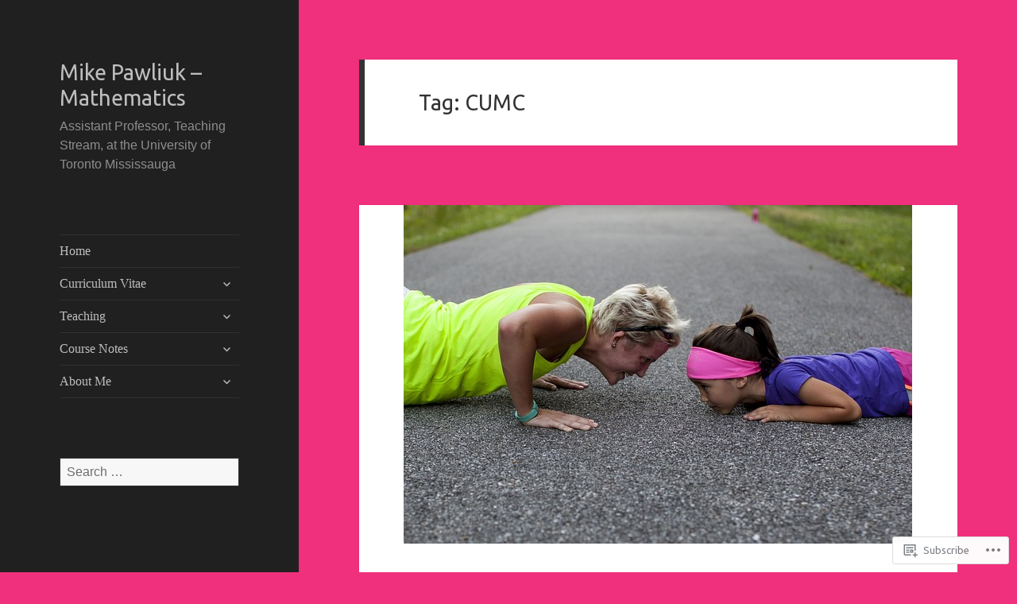

--- FILE ---
content_type: text/css;charset=utf-8
request_url: https://s0.wp.com/?custom-css=1&csblog=9JP3M&cscache=6&csrev=3
body_size: -24
content:
.summary{padding:10px;border:5px solid #000;margin:0;background-color:#fafad2;border-radius:10px}.defn{padding:10px;border:5px solid #000;margin:0;background-color:#98fb98;border-radius:10px}.proof{padding:10px;border:5px solid #000;margin:0;background-color:#f8f8ff;border-radius:10px}.thm{padding:10px;border:5px solid #000;margin:0;background-color:#87cefa;border-radius:10px}.exercise{padding:10px;border:5px solid #000;margin:0;background-color:#f5f5f5;border-radius:10px}.example{padding:10px;border:5px solid #000;margin:0;background-color:#f5f5f5;border-radius:10px}.dropdown{padding:10px;border:5px solid #000;margin:0;background-color:#fafad2;border-radius:10px}.stevo{color:#00008b}